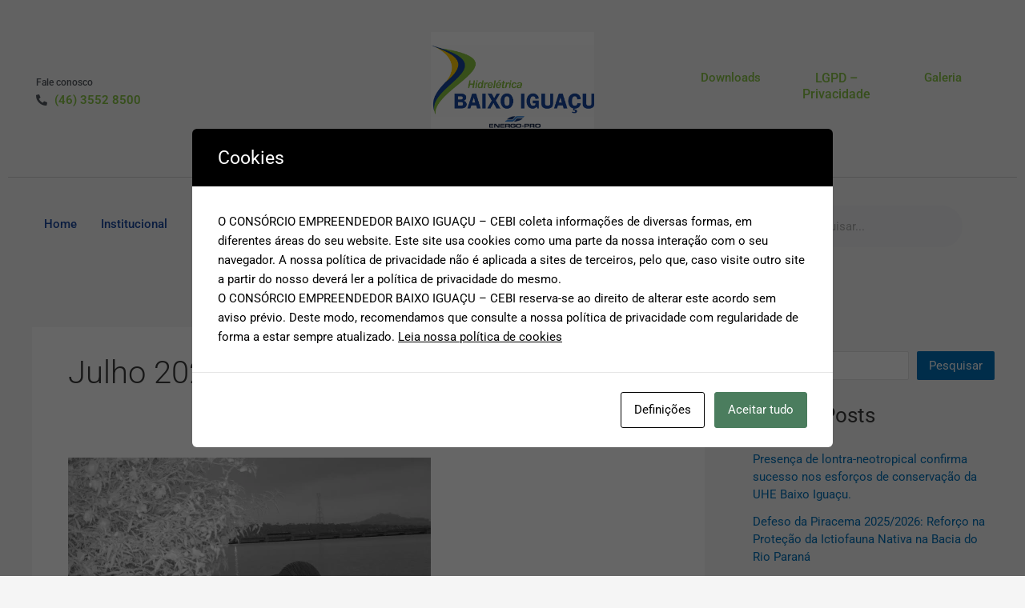

--- FILE ---
content_type: text/css
request_url: https://baixoiguacu.com.br/wp-content/uploads/elementor/css/post-25.css?ver=1768852383
body_size: 1145
content:
.elementor-25 .elementor-element.elementor-element-fc2f22c{margin-top:30px;margin-bottom:10px;padding:0px 30px 0px 30px;}.elementor-bc-flex-widget .elementor-25 .elementor-element.elementor-element-4545cac.elementor-column .elementor-widget-wrap{align-items:center;}.elementor-25 .elementor-element.elementor-element-4545cac.elementor-column.elementor-element[data-element_type="column"] > .elementor-widget-wrap.elementor-element-populated{align-content:center;align-items:center;}.elementor-25 .elementor-element.elementor-element-4545cac > .elementor-element-populated{margin:0px 0px 0px 0px;--e-column-margin-right:0px;--e-column-margin-left:0px;padding:17px 0px 0px 15px;}.elementor-widget-heading .elementor-heading-title{font-family:var( --e-global-typography-primary-font-family ), Sans-serif;font-weight:var( --e-global-typography-primary-font-weight );color:var( --e-global-color-primary );}.elementor-25 .elementor-element.elementor-element-b8d8a62{width:auto;max-width:auto;}.elementor-25 .elementor-element.elementor-element-b8d8a62 > .elementor-widget-container{margin:0px 0px 0px 0px;padding:0px 0px 0px 0px;}.elementor-25 .elementor-element.elementor-element-b8d8a62 .elementor-heading-title{font-family:"Roboto", Sans-serif;font-size:12px;font-weight:500;color:var( --e-global-color-secondary );}.elementor-widget-icon-list .elementor-icon-list-item:not(:last-child):after{border-color:var( --e-global-color-text );}.elementor-widget-icon-list .elementor-icon-list-icon i{color:var( --e-global-color-primary );}.elementor-widget-icon-list .elementor-icon-list-icon svg{fill:var( --e-global-color-primary );}.elementor-widget-icon-list .elementor-icon-list-item > .elementor-icon-list-text, .elementor-widget-icon-list .elementor-icon-list-item > a{font-family:var( --e-global-typography-text-font-family ), Sans-serif;font-weight:var( --e-global-typography-text-font-weight );}.elementor-widget-icon-list .elementor-icon-list-text{color:var( --e-global-color-secondary );}.elementor-25 .elementor-element.elementor-element-5e54799 > .elementor-widget-container{margin:2px 0px 0px 0px;padding:0px 0px 0px 0px;}.elementor-25 .elementor-element.elementor-element-5e54799 .elementor-icon-list-icon i{color:var( --e-global-color-secondary );transition:color 0.3s;}.elementor-25 .elementor-element.elementor-element-5e54799 .elementor-icon-list-icon svg{fill:var( --e-global-color-secondary );transition:fill 0.3s;}.elementor-25 .elementor-element.elementor-element-5e54799{--e-icon-list-icon-size:14px;--icon-vertical-offset:0px;}.elementor-25 .elementor-element.elementor-element-5e54799 .elementor-icon-list-item > .elementor-icon-list-text, .elementor-25 .elementor-element.elementor-element-5e54799 .elementor-icon-list-item > a{font-family:"Roboto", Sans-serif;font-weight:600;}.elementor-25 .elementor-element.elementor-element-5e54799 .elementor-icon-list-text{color:var( --e-global-color-accent );transition:color 0.3s;}.elementor-widget-image .widget-image-caption{color:var( --e-global-color-text );font-family:var( --e-global-typography-text-font-family ), Sans-serif;font-weight:var( --e-global-typography-text-font-weight );}.elementor-25 .elementor-element.elementor-element-cd4401d img{width:53%;}.elementor-bc-flex-widget .elementor-25 .elementor-element.elementor-element-da0c682.elementor-column .elementor-widget-wrap{align-items:center;}.elementor-25 .elementor-element.elementor-element-da0c682.elementor-column.elementor-element[data-element_type="column"] > .elementor-widget-wrap.elementor-element-populated{align-content:center;align-items:center;}.elementor-25 .elementor-element.elementor-element-29a5031{text-align:center;}.elementor-25 .elementor-element.elementor-element-29a5031 .elementor-heading-title{font-family:"Roboto", Sans-serif;font-size:15px;font-weight:500;color:var( --e-global-color-accent );}.elementor-25 .elementor-element.elementor-element-4d1eaa0{text-align:center;}.elementor-25 .elementor-element.elementor-element-4d1eaa0 .elementor-heading-title{font-family:"Roboto", Sans-serif;font-size:16px;font-weight:500;color:var( --e-global-color-accent );}.elementor-25 .elementor-element.elementor-element-cf974f9{text-align:center;}.elementor-25 .elementor-element.elementor-element-cf974f9 .elementor-heading-title{font-family:"Roboto", Sans-serif;font-size:15px;font-weight:500;color:var( --e-global-color-accent );}.elementor-25 .elementor-element.elementor-element-037175d{transition:background 0.3s, border 0.3s, border-radius 0.3s, box-shadow 0.3s;}.elementor-25 .elementor-element.elementor-element-037175d > .elementor-background-overlay{transition:background 0.3s, border-radius 0.3s, opacity 0.3s;}.elementor-widget-divider{--divider-color:var( --e-global-color-secondary );}.elementor-widget-divider .elementor-divider__text{color:var( --e-global-color-secondary );font-family:var( --e-global-typography-secondary-font-family ), Sans-serif;font-weight:var( --e-global-typography-secondary-font-weight );}.elementor-widget-divider.elementor-view-stacked .elementor-icon{background-color:var( --e-global-color-secondary );}.elementor-widget-divider.elementor-view-framed .elementor-icon, .elementor-widget-divider.elementor-view-default .elementor-icon{color:var( --e-global-color-secondary );border-color:var( --e-global-color-secondary );}.elementor-widget-divider.elementor-view-framed .elementor-icon, .elementor-widget-divider.elementor-view-default .elementor-icon svg{fill:var( --e-global-color-secondary );}.elementor-25 .elementor-element.elementor-element-32db62b{--divider-border-style:solid;--divider-color:#7A7A7A4D;--divider-border-width:1px;}.elementor-25 .elementor-element.elementor-element-32db62b .elementor-divider-separator{width:100%;}.elementor-25 .elementor-element.elementor-element-32db62b .elementor-divider{padding-block-start:15px;padding-block-end:15px;}.elementor-25 .elementor-element.elementor-element-b871c47{margin-top:0px;margin-bottom:30px;padding:0px 30px 0px 30px;}.elementor-widget-nav-menu .elementor-nav-menu .elementor-item{font-family:var( --e-global-typography-primary-font-family ), Sans-serif;font-weight:var( --e-global-typography-primary-font-weight );}.elementor-widget-nav-menu .elementor-nav-menu--main .elementor-item{color:var( --e-global-color-text );fill:var( --e-global-color-text );}.elementor-widget-nav-menu .elementor-nav-menu--main .elementor-item:hover,
					.elementor-widget-nav-menu .elementor-nav-menu--main .elementor-item.elementor-item-active,
					.elementor-widget-nav-menu .elementor-nav-menu--main .elementor-item.highlighted,
					.elementor-widget-nav-menu .elementor-nav-menu--main .elementor-item:focus{color:var( --e-global-color-accent );fill:var( --e-global-color-accent );}.elementor-widget-nav-menu .elementor-nav-menu--main:not(.e--pointer-framed) .elementor-item:before,
					.elementor-widget-nav-menu .elementor-nav-menu--main:not(.e--pointer-framed) .elementor-item:after{background-color:var( --e-global-color-accent );}.elementor-widget-nav-menu .e--pointer-framed .elementor-item:before,
					.elementor-widget-nav-menu .e--pointer-framed .elementor-item:after{border-color:var( --e-global-color-accent );}.elementor-widget-nav-menu{--e-nav-menu-divider-color:var( --e-global-color-text );}.elementor-widget-nav-menu .elementor-nav-menu--dropdown .elementor-item, .elementor-widget-nav-menu .elementor-nav-menu--dropdown  .elementor-sub-item{font-family:var( --e-global-typography-accent-font-family ), Sans-serif;font-weight:var( --e-global-typography-accent-font-weight );}.elementor-25 .elementor-element.elementor-element-87bfcc2 .elementor-menu-toggle{margin:0 auto;}.elementor-25 .elementor-element.elementor-element-87bfcc2 .elementor-nav-menu .elementor-item{font-family:"Roboto", Sans-serif;font-weight:500;}.elementor-25 .elementor-element.elementor-element-87bfcc2 .elementor-nav-menu--main .elementor-item{color:#18479F;fill:#18479F;padding-left:15px;padding-right:15px;}.elementor-25 .elementor-element.elementor-element-87bfcc2 .elementor-nav-menu--main .elementor-item:hover,
					.elementor-25 .elementor-element.elementor-element-87bfcc2 .elementor-nav-menu--main .elementor-item.elementor-item-active,
					.elementor-25 .elementor-element.elementor-element-87bfcc2 .elementor-nav-menu--main .elementor-item.highlighted,
					.elementor-25 .elementor-element.elementor-element-87bfcc2 .elementor-nav-menu--main .elementor-item:focus{color:#4365A5;fill:#4365A5;}.elementor-25 .elementor-element.elementor-element-87bfcc2 .elementor-nav-menu--main:not(.e--pointer-framed) .elementor-item:before,
					.elementor-25 .elementor-element.elementor-element-87bfcc2 .elementor-nav-menu--main:not(.e--pointer-framed) .elementor-item:after{background-color:var( --e-global-color-d4171f3 );}.elementor-25 .elementor-element.elementor-element-87bfcc2 .e--pointer-framed .elementor-item:before,
					.elementor-25 .elementor-element.elementor-element-87bfcc2 .e--pointer-framed .elementor-item:after{border-color:var( --e-global-color-d4171f3 );}.elementor-25 .elementor-element.elementor-element-87bfcc2 .elementor-nav-menu--main .elementor-item.elementor-item-active{color:#18479F;}.elementor-25 .elementor-element.elementor-element-87bfcc2 .elementor-nav-menu--main:not(.e--pointer-framed) .elementor-item.elementor-item-active:before,
					.elementor-25 .elementor-element.elementor-element-87bfcc2 .elementor-nav-menu--main:not(.e--pointer-framed) .elementor-item.elementor-item-active:after{background-color:var( --e-global-color-d4171f3 );}.elementor-25 .elementor-element.elementor-element-87bfcc2 .e--pointer-framed .elementor-item.elementor-item-active:before,
					.elementor-25 .elementor-element.elementor-element-87bfcc2 .e--pointer-framed .elementor-item.elementor-item-active:after{border-color:var( --e-global-color-d4171f3 );}.elementor-25 .elementor-element.elementor-element-a270f5c > .elementor-element-populated{margin:0px 30px 0px 0px;--e-column-margin-right:30px;--e-column-margin-left:0px;}.elementor-widget-search-form input[type="search"].elementor-search-form__input{font-family:var( --e-global-typography-text-font-family ), Sans-serif;font-weight:var( --e-global-typography-text-font-weight );}.elementor-widget-search-form .elementor-search-form__input,
					.elementor-widget-search-form .elementor-search-form__icon,
					.elementor-widget-search-form .elementor-lightbox .dialog-lightbox-close-button,
					.elementor-widget-search-form .elementor-lightbox .dialog-lightbox-close-button:hover,
					.elementor-widget-search-form.elementor-search-form--skin-full_screen input[type="search"].elementor-search-form__input{color:var( --e-global-color-text );fill:var( --e-global-color-text );}.elementor-widget-search-form .elementor-search-form__submit{font-family:var( --e-global-typography-text-font-family ), Sans-serif;font-weight:var( --e-global-typography-text-font-weight );background-color:var( --e-global-color-secondary );}.elementor-25 .elementor-element.elementor-element-8a40444 .elementor-search-form__container{min-height:52px;}.elementor-25 .elementor-element.elementor-element-8a40444 .elementor-search-form__submit{min-width:52px;}body:not(.rtl) .elementor-25 .elementor-element.elementor-element-8a40444 .elementor-search-form__icon{padding-left:calc(52px / 3);}body.rtl .elementor-25 .elementor-element.elementor-element-8a40444 .elementor-search-form__icon{padding-right:calc(52px / 3);}.elementor-25 .elementor-element.elementor-element-8a40444 .elementor-search-form__input, .elementor-25 .elementor-element.elementor-element-8a40444.elementor-search-form--button-type-text .elementor-search-form__submit{padding-left:calc(52px / 3);padding-right:calc(52px / 3);}.elementor-25 .elementor-element.elementor-element-8a40444:not(.elementor-search-form--skin-full_screen) .elementor-search-form__container{border-radius:68px;}.elementor-25 .elementor-element.elementor-element-8a40444.elementor-search-form--skin-full_screen input[type="search"].elementor-search-form__input{border-radius:68px;}.elementor-theme-builder-content-area{height:400px;}.elementor-location-header:before, .elementor-location-footer:before{content:"";display:table;clear:both;}@media(min-width:768px){.elementor-25 .elementor-element.elementor-element-3a0fd8b{width:30.799%;}.elementor-25 .elementor-element.elementor-element-b6384ae{width:37.088%;}.elementor-25 .elementor-element.elementor-element-4262cd8{width:31.775%;}.elementor-25 .elementor-element.elementor-element-9b2210a{width:74.79%;}.elementor-25 .elementor-element.elementor-element-a270f5c{width:24.523%;}}@media(max-width:767px){.elementor-25 .elementor-element.elementor-element-b8d8a62{text-align:center;}.elementor-25 .elementor-element.elementor-element-cd4401d > .elementor-widget-container{margin:20px 0px 20px 0px;}.elementor-bc-flex-widget .elementor-25 .elementor-element.elementor-element-a270f5c.elementor-column .elementor-widget-wrap{align-items:center;}.elementor-25 .elementor-element.elementor-element-a270f5c.elementor-column.elementor-element[data-element_type="column"] > .elementor-widget-wrap.elementor-element-populated{align-content:center;align-items:center;}.elementor-25 .elementor-element.elementor-element-a270f5c.elementor-column > .elementor-widget-wrap{justify-content:center;}.elementor-25 .elementor-element.elementor-element-8a40444 > .elementor-widget-container{margin:0px 0px 0px 26px;padding:0px 0px 0px 0px;}}

--- FILE ---
content_type: text/css
request_url: https://baixoiguacu.com.br/wp-content/uploads/elementor/css/post-32.css?ver=1768852383
body_size: 290
content:
.elementor-32 .elementor-element.elementor-element-38ec8d8:not(.elementor-motion-effects-element-type-background), .elementor-32 .elementor-element.elementor-element-38ec8d8 > .elementor-motion-effects-container > .elementor-motion-effects-layer{background-color:#89C647;}.elementor-32 .elementor-element.elementor-element-38ec8d8 > .elementor-container{max-width:1000px;}.elementor-32 .elementor-element.elementor-element-38ec8d8{transition:background 0.3s, border 0.3s, border-radius 0.3s, box-shadow 0.3s;padding:30px 0px 30px 0px;}.elementor-32 .elementor-element.elementor-element-38ec8d8 > .elementor-background-overlay{transition:background 0.3s, border-radius 0.3s, opacity 0.3s;}.elementor-widget-nav-menu .elementor-nav-menu .elementor-item{font-family:var( --e-global-typography-primary-font-family ), Sans-serif;font-weight:var( --e-global-typography-primary-font-weight );}.elementor-widget-nav-menu .elementor-nav-menu--main .elementor-item{color:var( --e-global-color-text );fill:var( --e-global-color-text );}.elementor-widget-nav-menu .elementor-nav-menu--main .elementor-item:hover,
					.elementor-widget-nav-menu .elementor-nav-menu--main .elementor-item.elementor-item-active,
					.elementor-widget-nav-menu .elementor-nav-menu--main .elementor-item.highlighted,
					.elementor-widget-nav-menu .elementor-nav-menu--main .elementor-item:focus{color:var( --e-global-color-accent );fill:var( --e-global-color-accent );}.elementor-widget-nav-menu .elementor-nav-menu--main:not(.e--pointer-framed) .elementor-item:before,
					.elementor-widget-nav-menu .elementor-nav-menu--main:not(.e--pointer-framed) .elementor-item:after{background-color:var( --e-global-color-accent );}.elementor-widget-nav-menu .e--pointer-framed .elementor-item:before,
					.elementor-widget-nav-menu .e--pointer-framed .elementor-item:after{border-color:var( --e-global-color-accent );}.elementor-widget-nav-menu{--e-nav-menu-divider-color:var( --e-global-color-text );}.elementor-widget-nav-menu .elementor-nav-menu--dropdown .elementor-item, .elementor-widget-nav-menu .elementor-nav-menu--dropdown  .elementor-sub-item{font-family:var( --e-global-typography-accent-font-family ), Sans-serif;font-weight:var( --e-global-typography-accent-font-weight );}.elementor-32 .elementor-element.elementor-element-654f29f .elementor-menu-toggle{margin:0 auto;}.elementor-32 .elementor-element.elementor-element-654f29f .elementor-nav-menu--main .elementor-item{color:var( --e-global-color-astglobalcolor4 );fill:var( --e-global-color-astglobalcolor4 );}.elementor-32 .elementor-element.elementor-element-c6b39c3 > .elementor-container{max-width:666px;}.elementor-32 .elementor-element.elementor-element-c6b39c3{margin-top:30px;margin-bottom:30px;}.elementor-widget-heading .elementor-heading-title{font-family:var( --e-global-typography-primary-font-family ), Sans-serif;font-weight:var( --e-global-typography-primary-font-weight );color:var( --e-global-color-primary );}.elementor-32 .elementor-element.elementor-element-df57683{text-align:center;}.elementor-32 .elementor-element.elementor-element-df57683 .elementor-heading-title{font-family:"Roboto", Sans-serif;font-size:15px;font-weight:400;color:var( --e-global-color-astglobalcolor4 );}.elementor-32 .elementor-element.elementor-element-b33cfc4{text-align:center;}.elementor-32 .elementor-element.elementor-element-b33cfc4 .elementor-heading-title{font-family:"Roboto", Sans-serif;font-size:16px;font-weight:400;color:var( --e-global-color-astglobalcolor4 );}.elementor-32 .elementor-element.elementor-element-517de20{text-align:center;}.elementor-32 .elementor-element.elementor-element-517de20 .elementor-heading-title{font-family:"Roboto", Sans-serif;font-size:15px;font-weight:400;color:var( --e-global-color-astglobalcolor4 );}.elementor-32 .elementor-element.elementor-element-8e57c5a{text-align:center;}.elementor-32 .elementor-element.elementor-element-8e57c5a .elementor-heading-title{font-family:"Roboto", Sans-serif;font-size:17px;font-weight:500;color:var( --e-global-color-astglobalcolor4 );}.elementor-32 .elementor-element.elementor-element-14332d0 > .elementor-widget-container{margin:20px 0px 0px 0px;padding:0px 0px 0px 0px;}.elementor-32 .elementor-element.elementor-element-14332d0{text-align:center;}.elementor-32 .elementor-element.elementor-element-14332d0 .elementor-heading-title{font-family:"Roboto", Sans-serif;font-size:15px;font-weight:500;color:var( --e-global-color-astglobalcolor4 );}.elementor-theme-builder-content-area{height:400px;}.elementor-location-header:before, .elementor-location-footer:before{content:"";display:table;clear:both;}@media(min-width:768px){.elementor-32 .elementor-element.elementor-element-075cdb5{width:30.799%;}.elementor-32 .elementor-element.elementor-element-4c3b092{width:37.088%;}.elementor-32 .elementor-element.elementor-element-e159a63{width:31.775%;}}